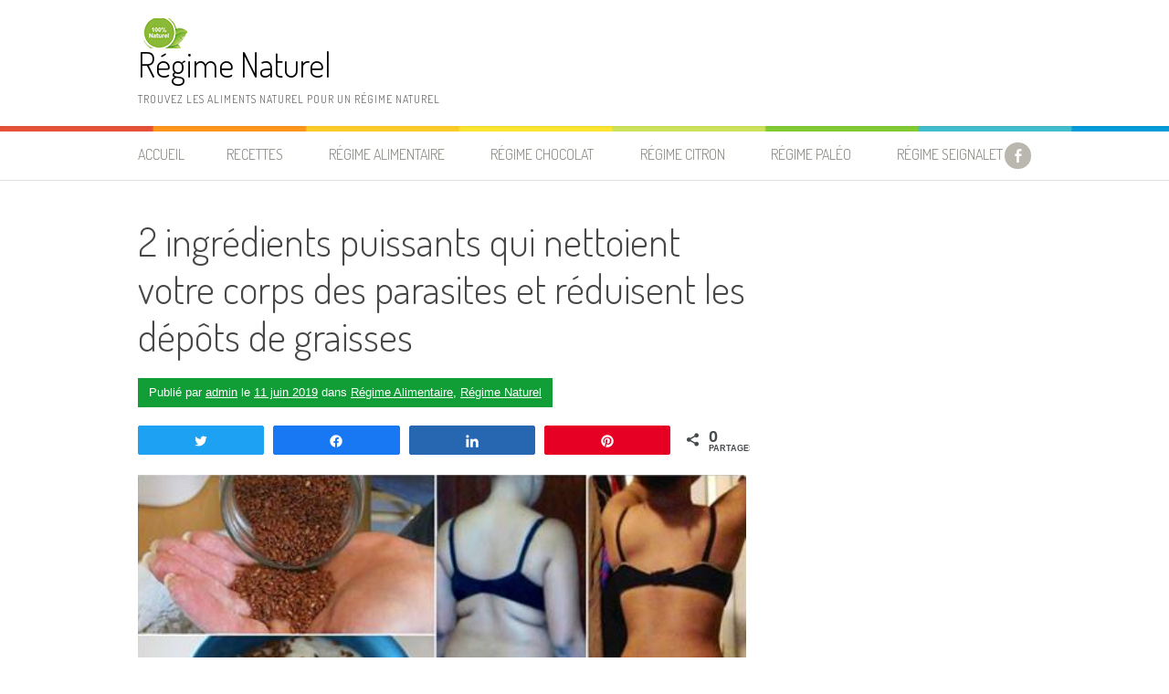

--- FILE ---
content_type: text/html; charset=UTF-8
request_url: https://www.regimenaturel.net/2-ingredients-puissants-qui-nettoient-votre-corps-des-parasites-et-reduisent-les-depots-de-graisses/
body_size: 18589
content:
<!DOCTYPE html>
<html dir="ltr" lang="fr-FR"
	prefix="og: https://ogp.me/ns#" >
<head>
<meta charset="UTF-8">
<meta name="viewport" content="width=device-width, initial-scale=1">
<link rel="profile" href="http://gmpg.org/xfn/11">
<link rel="pingback" href="https://www.regimenaturel.net/xmlrpc.php">
<title>2 ingrédients puissants qui nettoient votre corps des parasites et réduisent les dépôts de graisses - Régime Naturel</title>

		<!-- All in One SEO 4.3.6.1 - aioseo.com -->
		<meta name="description" content="Il vous est probablement souvent arrivé d’avoir des fringales de sucre. Toutefois, dans la mesure où ça ne se produit pas trop souvent, il n’y a pas d’inquiétude à avoir. Il y a en effet des personnes qui ont le goût sucré. Le goût sucré peut être une dépendance et les deux raisons principales sont" />
		<meta name="robots" content="max-image-preview:large" />
		<link rel="canonical" href="https://www.regimenaturel.net/2-ingredients-puissants-qui-nettoient-votre-corps-des-parasites-et-reduisent-les-depots-de-graisses/" />
		<meta name="generator" content="All in One SEO (AIOSEO) 4.3.6.1 " />
		<meta property="og:locale" content="fr_FR" />
		<meta property="og:site_name" content="Régime Naturel - Trouvez Les Aliments Naturel pour un Régime Naturel" />
		<meta property="og:type" content="article" />
		<meta property="og:title" content="2 ingrédients puissants qui nettoient votre corps des parasites et réduisent les dépôts de graisses - Régime Naturel" />
		<meta property="og:description" content="Il vous est probablement souvent arrivé d’avoir des fringales de sucre. Toutefois, dans la mesure où ça ne se produit pas trop souvent, il n’y a pas d’inquiétude à avoir. Il y a en effet des personnes qui ont le goût sucré. Le goût sucré peut être une dépendance et les deux raisons principales sont" />
		<meta property="og:url" content="https://www.regimenaturel.net/2-ingredients-puissants-qui-nettoient-votre-corps-des-parasites-et-reduisent-les-depots-de-graisses/" />
		<meta property="og:image" content="https://www.regimenaturel.net/wp-content/uploads/2019/04/cropped-7867863786378.png" />
		<meta property="og:image:secure_url" content="https://www.regimenaturel.net/wp-content/uploads/2019/04/cropped-7867863786378.png" />
		<meta property="article:published_time" content="2019-06-11T10:15:12+00:00" />
		<meta property="article:modified_time" content="2020-05-04T17:29:24+00:00" />
		<meta property="article:publisher" content="https://www.facebook.com/regimenatureldiet" />
		<meta name="twitter:card" content="summary_large_image" />
		<meta name="twitter:title" content="2 ingrédients puissants qui nettoient votre corps des parasites et réduisent les dépôts de graisses - Régime Naturel" />
		<meta name="twitter:description" content="Il vous est probablement souvent arrivé d’avoir des fringales de sucre. Toutefois, dans la mesure où ça ne se produit pas trop souvent, il n’y a pas d’inquiétude à avoir. Il y a en effet des personnes qui ont le goût sucré. Le goût sucré peut être une dépendance et les deux raisons principales sont" />
		<meta name="twitter:image" content="https://www.regimenaturel.net/wp-content/uploads/2019/04/cropped-7867863786378.png" />
		<script type="application/ld+json" class="aioseo-schema">
			{"@context":"https:\/\/schema.org","@graph":[{"@type":"BlogPosting","@id":"https:\/\/www.regimenaturel.net\/2-ingredients-puissants-qui-nettoient-votre-corps-des-parasites-et-reduisent-les-depots-de-graisses\/#blogposting","name":"2 ingr\u00e9dients puissants qui nettoient votre corps des parasites et r\u00e9duisent les d\u00e9p\u00f4ts de graisses - R\u00e9gime Naturel","headline":"2 ingr\u00e9dients puissants qui nettoient votre corps des parasites et r\u00e9duisent les d\u00e9p\u00f4ts de graisses","author":{"@id":"https:\/\/www.regimenaturel.net\/author\/admin\/#author"},"publisher":{"@id":"https:\/\/www.regimenaturel.net\/#person"},"image":{"@type":"ImageObject","url":"https:\/\/www.regimenaturel.net\/wp-content\/uploads\/2019\/06\/2-ingredients-puissants-qui-nettoient-votre-corps-des-parasites-et-reduisent-les-depots-de-graisses.jpg","@id":"https:\/\/www.regimenaturel.net\/#articleImage","width":666,"height":350},"datePublished":"2019-06-11T10:15:12+00:00","dateModified":"2020-05-04T17:29:24+00:00","inLanguage":"fr-FR","mainEntityOfPage":{"@id":"https:\/\/www.regimenaturel.net\/2-ingredients-puissants-qui-nettoient-votre-corps-des-parasites-et-reduisent-les-depots-de-graisses\/#webpage"},"isPartOf":{"@id":"https:\/\/www.regimenaturel.net\/2-ingredients-puissants-qui-nettoient-votre-corps-des-parasites-et-reduisent-les-depots-de-graisses\/#webpage"},"articleSection":"R\u00e9gime Alimentaire, R\u00e9gime Naturel"},{"@type":"BreadcrumbList","@id":"https:\/\/www.regimenaturel.net\/2-ingredients-puissants-qui-nettoient-votre-corps-des-parasites-et-reduisent-les-depots-de-graisses\/#breadcrumblist","itemListElement":[{"@type":"ListItem","@id":"https:\/\/www.regimenaturel.net\/#listItem","position":1,"item":{"@type":"WebPage","@id":"https:\/\/www.regimenaturel.net\/","name":"Accueil","description":"Trouvez Les Aliments Naturel pour un R\u00e9gime Naturel","url":"https:\/\/www.regimenaturel.net\/"},"nextItem":"https:\/\/www.regimenaturel.net\/2-ingredients-puissants-qui-nettoient-votre-corps-des-parasites-et-reduisent-les-depots-de-graisses\/#listItem"},{"@type":"ListItem","@id":"https:\/\/www.regimenaturel.net\/2-ingredients-puissants-qui-nettoient-votre-corps-des-parasites-et-reduisent-les-depots-de-graisses\/#listItem","position":2,"item":{"@type":"WebPage","@id":"https:\/\/www.regimenaturel.net\/2-ingredients-puissants-qui-nettoient-votre-corps-des-parasites-et-reduisent-les-depots-de-graisses\/","name":"2 ingr\u00e9dients puissants qui nettoient votre corps des parasites et r\u00e9duisent les d\u00e9p\u00f4ts de graisses","description":"Il vous est probablement souvent arriv\u00e9 d\u2019avoir des fringales de sucre. Toutefois, dans la mesure o\u00f9 \u00e7a ne se produit pas trop souvent, il n\u2019y a pas d\u2019inqui\u00e9tude \u00e0 avoir. Il y a en effet des personnes qui ont le go\u00fbt sucr\u00e9. Le go\u00fbt sucr\u00e9 peut \u00eatre une d\u00e9pendance et les deux raisons principales sont","url":"https:\/\/www.regimenaturel.net\/2-ingredients-puissants-qui-nettoient-votre-corps-des-parasites-et-reduisent-les-depots-de-graisses\/"},"previousItem":"https:\/\/www.regimenaturel.net\/#listItem"}]},{"@type":"Person","@id":"https:\/\/www.regimenaturel.net\/author\/admin\/#author","url":"https:\/\/www.regimenaturel.net\/author\/admin\/","name":"admin","image":{"@type":"ImageObject","@id":"https:\/\/www.regimenaturel.net\/2-ingredients-puissants-qui-nettoient-votre-corps-des-parasites-et-reduisent-les-depots-de-graisses\/#authorImage","url":"https:\/\/secure.gravatar.com\/avatar\/5ccfbbc43b83682e7dd76507cf3b430a?s=96&d=mm&r=g","width":96,"height":96,"caption":"admin"}},{"@type":"WebPage","@id":"https:\/\/www.regimenaturel.net\/2-ingredients-puissants-qui-nettoient-votre-corps-des-parasites-et-reduisent-les-depots-de-graisses\/#webpage","url":"https:\/\/www.regimenaturel.net\/2-ingredients-puissants-qui-nettoient-votre-corps-des-parasites-et-reduisent-les-depots-de-graisses\/","name":"2 ingr\u00e9dients puissants qui nettoient votre corps des parasites et r\u00e9duisent les d\u00e9p\u00f4ts de graisses - R\u00e9gime Naturel","description":"Il vous est probablement souvent arriv\u00e9 d\u2019avoir des fringales de sucre. Toutefois, dans la mesure o\u00f9 \u00e7a ne se produit pas trop souvent, il n\u2019y a pas d\u2019inqui\u00e9tude \u00e0 avoir. Il y a en effet des personnes qui ont le go\u00fbt sucr\u00e9. Le go\u00fbt sucr\u00e9 peut \u00eatre une d\u00e9pendance et les deux raisons principales sont","inLanguage":"fr-FR","isPartOf":{"@id":"https:\/\/www.regimenaturel.net\/#website"},"breadcrumb":{"@id":"https:\/\/www.regimenaturel.net\/2-ingredients-puissants-qui-nettoient-votre-corps-des-parasites-et-reduisent-les-depots-de-graisses\/#breadcrumblist"},"author":{"@id":"https:\/\/www.regimenaturel.net\/author\/admin\/#author"},"creator":{"@id":"https:\/\/www.regimenaturel.net\/author\/admin\/#author"},"datePublished":"2019-06-11T10:15:12+00:00","dateModified":"2020-05-04T17:29:24+00:00"},{"@type":"WebSite","@id":"https:\/\/www.regimenaturel.net\/#website","url":"https:\/\/www.regimenaturel.net\/","name":"R\u00e9gime Naturel","description":"Trouvez Les Aliments Naturel pour un R\u00e9gime Naturel","inLanguage":"fr-FR","publisher":{"@id":"https:\/\/www.regimenaturel.net\/#person"}}]}
		</script>
		<!-- All in One SEO -->


<!-- Social Warfare v4.2.1 https://warfareplugins.com - BEGINNING OF OUTPUT -->
<style>
	@font-face {
		font-family: "sw-icon-font";
		src:url("https://www.regimenaturel.net/wp-content/plugins/social-warfare/assets/fonts/sw-icon-font.eot?ver=4.2.1");
		src:url("https://www.regimenaturel.net/wp-content/plugins/social-warfare/assets/fonts/sw-icon-font.eot?ver=4.2.1#iefix") format("embedded-opentype"),
		url("https://www.regimenaturel.net/wp-content/plugins/social-warfare/assets/fonts/sw-icon-font.woff?ver=4.2.1") format("woff"),
		url("https://www.regimenaturel.net/wp-content/plugins/social-warfare/assets/fonts/sw-icon-font.ttf?ver=4.2.1") format("truetype"),
		url("https://www.regimenaturel.net/wp-content/plugins/social-warfare/assets/fonts/sw-icon-font.svg?ver=4.2.1#1445203416") format("svg");
		font-weight: normal;
		font-style: normal;
		font-display:block;
	}
</style>
<!-- Social Warfare v4.2.1 https://warfareplugins.com - END OF OUTPUT -->

<link rel='dns-prefetch' href='//fonts.googleapis.com' />
<link rel='dns-prefetch' href='//s.w.org' />
<link rel="alternate" type="application/rss+xml" title="Régime Naturel &raquo; Flux" href="https://www.regimenaturel.net/feed/" />
<link rel="alternate" type="application/rss+xml" title="Régime Naturel &raquo; Flux des commentaires" href="https://www.regimenaturel.net/comments/feed/" />
<link rel="alternate" type="application/rss+xml" title="Régime Naturel &raquo; 2 ingrédients puissants qui nettoient votre corps des parasites et réduisent les dépôts de graisses Flux des commentaires" href="https://www.regimenaturel.net/2-ingredients-puissants-qui-nettoient-votre-corps-des-parasites-et-reduisent-les-depots-de-graisses/feed/" />
		<!-- This site uses the Google Analytics by ExactMetrics plugin v6.6.0 - Using Analytics tracking - https://www.exactmetrics.com/ -->
							<script src="//www.googletagmanager.com/gtag/js?id=UA-18449486-1"  type="text/javascript" data-cfasync="false"></script>
			<script type="text/javascript" data-cfasync="false">
				var em_version = '6.6.0';
				var em_track_user = true;
				var em_no_track_reason = '';
				
								var disableStr = 'ga-disable-UA-18449486-1';

				/* Function to detect opted out users */
				function __gtagTrackerIsOptedOut() {
					return document.cookie.indexOf( disableStr + '=true' ) > - 1;
				}

				/* Disable tracking if the opt-out cookie exists. */
				if ( __gtagTrackerIsOptedOut() ) {
					window[disableStr] = true;
				}

				/* Opt-out function */
				function __gtagTrackerOptout() {
					document.cookie = disableStr + '=true; expires=Thu, 31 Dec 2099 23:59:59 UTC; path=/';
					window[disableStr] = true;
				}

				if ( 'undefined' === typeof gaOptout ) {
					function gaOptout() {
						__gtagTrackerOptout();
					}
				}
								window.dataLayer = window.dataLayer || [];
				if ( em_track_user ) {
					function __gtagTracker() {
						dataLayer.push( arguments );
					}
					__gtagTracker( 'js', new Date() );
					__gtagTracker( 'set', {
						'developer_id.dNDMyYj' : true,
						                    });
					__gtagTracker( 'config', 'UA-18449486-1', {
						forceSSL:true,					} );
										window.gtag = __gtagTracker;										(
						function () {
							/* https://developers.google.com/analytics/devguides/collection/analyticsjs/ */
							/* ga and __gaTracker compatibility shim. */
							var noopfn = function () {
								return null;
							};
							var noopnullfn = function () {
								return null;
							};
							var Tracker = function () {
								return null;
							};
							var p = Tracker.prototype;
							p.get = noopfn;
							p.set = noopfn;
							p.send = noopfn;
							var __gaTracker = function () {
								var len = arguments.length;
								if ( len === 0 ) {
									return;
								}
								var f = arguments[len - 1];
								if ( typeof f !== 'object' || f === null || typeof f.hitCallback !== 'function' ) {
									if ( 'send' === arguments[0] ) {
										if ( 'event' === arguments[1] ) {
											__gtagTracker( 'event', arguments[3], {
												'event_category': arguments[2],
												'event_label': arguments[4],
												'value': 1
											} );
											return;
										}
										if ( 'undefined' !== typeof ( arguments[1].hitType ) ) {
											var hitDetails = {};
											var gagtag_map = {
												'eventCategory': 'event_category',
												'eventAction': 'event_action',
												'eventLabel': 'event_label',
												'eventValue': 'event_value',
												'nonInteraction': 'non_interaction',
												'timingCategory': 'event_category',
												'timingVar': 'name',
												'timingValue': 'value',
												'timingLabel': 'event_label',
											};
											var gaKey;
											for ( gaKey in gagtag_map ) {
												if ( 'undefined' !== typeof arguments[1][gaKey] ) {
													hitDetails[gagtag_map[gaKey]] = arguments[1][gaKey];
												}
											}
											var action = 'timing' === arguments[1].hitType ? 'timing_complete' : arguments[1].eventAction;
											__gtagTracker( 'event', action, hitDetails );
										}
									}
									return;
								}
								try {
									f.hitCallback();
								} catch ( ex ) {
								}
							};
							__gaTracker.create = function () {
								return new Tracker();
							};
							__gaTracker.getByName = noopnullfn;
							__gaTracker.getAll = function () {
								return [];
							};
							__gaTracker.remove = noopfn;
							__gaTracker.loaded = true;
							window['__gaTracker'] = __gaTracker;
						}
					)();
									} else {
										console.log( "" );
					( function () {
						function __gtagTracker() {
							return null;
						}
						window['__gtagTracker'] = __gtagTracker;
						window['gtag'] = __gtagTracker;
					} )();
									}
			</script>
				<!-- / Google Analytics by ExactMetrics -->
				<!-- This site uses the Google Analytics by MonsterInsights plugin v8.14.1 - Using Analytics tracking - https://www.monsterinsights.com/ -->
		<!-- Remarque : MonsterInsights n’est actuellement pas configuré sur ce site. Le propriétaire doit authentifier son compte Google Analytics dans les réglages de MonsterInsights.  -->
					<!-- No UA code set -->
				<!-- / Google Analytics by MonsterInsights -->
				<script type="text/javascript">
			window._wpemojiSettings = {"baseUrl":"https:\/\/s.w.org\/images\/core\/emoji\/11.2.0\/72x72\/","ext":".png","svgUrl":"https:\/\/s.w.org\/images\/core\/emoji\/11.2.0\/svg\/","svgExt":".svg","source":{"concatemoji":"https:\/\/www.regimenaturel.net\/wp-includes\/js\/wp-emoji-release.min.js?ver=5.1.21"}};
			!function(e,a,t){var n,r,o,i=a.createElement("canvas"),p=i.getContext&&i.getContext("2d");function s(e,t){var a=String.fromCharCode;p.clearRect(0,0,i.width,i.height),p.fillText(a.apply(this,e),0,0);e=i.toDataURL();return p.clearRect(0,0,i.width,i.height),p.fillText(a.apply(this,t),0,0),e===i.toDataURL()}function c(e){var t=a.createElement("script");t.src=e,t.defer=t.type="text/javascript",a.getElementsByTagName("head")[0].appendChild(t)}for(o=Array("flag","emoji"),t.supports={everything:!0,everythingExceptFlag:!0},r=0;r<o.length;r++)t.supports[o[r]]=function(e){if(!p||!p.fillText)return!1;switch(p.textBaseline="top",p.font="600 32px Arial",e){case"flag":return s([55356,56826,55356,56819],[55356,56826,8203,55356,56819])?!1:!s([55356,57332,56128,56423,56128,56418,56128,56421,56128,56430,56128,56423,56128,56447],[55356,57332,8203,56128,56423,8203,56128,56418,8203,56128,56421,8203,56128,56430,8203,56128,56423,8203,56128,56447]);case"emoji":return!s([55358,56760,9792,65039],[55358,56760,8203,9792,65039])}return!1}(o[r]),t.supports.everything=t.supports.everything&&t.supports[o[r]],"flag"!==o[r]&&(t.supports.everythingExceptFlag=t.supports.everythingExceptFlag&&t.supports[o[r]]);t.supports.everythingExceptFlag=t.supports.everythingExceptFlag&&!t.supports.flag,t.DOMReady=!1,t.readyCallback=function(){t.DOMReady=!0},t.supports.everything||(n=function(){t.readyCallback()},a.addEventListener?(a.addEventListener("DOMContentLoaded",n,!1),e.addEventListener("load",n,!1)):(e.attachEvent("onload",n),a.attachEvent("onreadystatechange",function(){"complete"===a.readyState&&t.readyCallback()})),(n=t.source||{}).concatemoji?c(n.concatemoji):n.wpemoji&&n.twemoji&&(c(n.twemoji),c(n.wpemoji)))}(window,document,window._wpemojiSettings);
		</script>
		<style type="text/css">
img.wp-smiley,
img.emoji {
	display: inline !important;
	border: none !important;
	box-shadow: none !important;
	height: 1em !important;
	width: 1em !important;
	margin: 0 .07em !important;
	vertical-align: -0.1em !important;
	background: none !important;
	padding: 0 !important;
}
</style>
	<link rel='stylesheet' id='social-warfare-block-css-css'  href='https://www.regimenaturel.net/wp-content/plugins/social-warfare/assets/js/post-editor/dist/blocks.style.build.css?ver=5.1.21' type='text/css' media='all' />
<link rel='stylesheet' id='wp-block-library-css'  href='https://www.regimenaturel.net/wp-includes/css/dist/block-library/style.min.css?ver=5.1.21' type='text/css' media='all' />
<link rel='stylesheet' id='wpda_like_box_gutenberg_css-css'  href='https://www.regimenaturel.net/wp-content/plugins/like-box/includes/gutenberg/style.css?ver=5.1.21' type='text/css' media='all' />
<link rel='stylesheet' id='adsns_css-css'  href='https://www.regimenaturel.net/wp-content/plugins/adsense-plugin/css/adsns.css?ver=1.50' type='text/css' media='all' />
<link rel='stylesheet' id='juiz_sps_styles-css'  href='https://www.regimenaturel.net/wp-content/plugins/juiz-social-post-sharer/skins/1/style.min.css?ver=2.0.0' type='text/css' media='all' />
<link rel='stylesheet' id='exactmetrics-popular-posts-style-css'  href='https://www.regimenaturel.net/wp-content/plugins/google-analytics-dashboard-for-wp/assets/css/frontend.min.css?ver=6.6.0' type='text/css' media='all' />
<link rel='stylesheet' id='social_warfare-css'  href='https://www.regimenaturel.net/wp-content/plugins/social-warfare/assets/css/style.min.css?ver=4.2.1' type='text/css' media='all' />
<link rel='stylesheet' id='patus-dosis-css'  href='//fonts.googleapis.com/css?family=Dosis%3A300' type='text/css' media='all' />
<link rel='stylesheet' id='patus-style-css'  href='https://www.regimenaturel.net/wp-content/themes/patus/style.css?ver=5.1.21' type='text/css' media='all' />
<style id='patus-style-inline-css' type='text/css'>

                a {color: #41b7d8;
                    }
                input[type="reset"],
                input[type="submit"],
                input[type="submit"] {
                    background: #41b7d8;
                }
                #site-navigation.main-navigation .menu-toggle span,
                #site-navigation .menu ul li a:hover,
                #site-navigation .menu ul li a:focus,
                #site-navigation .menu ul ul li a:hover,
                #site-navigation .menu ul ul li a:focus,
                #site-navigation .nav-menu ul li a:hover,
                #site-navigation .nav-menu ul li a:focus,
                #site-navigation .nav-menu ul ul li a:hover,
                #site-navigation .nav-menu ul ul li a:focus,
                #site-navigation .menu li a:hover,
                #site-navigation .nav-menu li a:hover,
                #site-navigation .menu li.current-menu-item a,
                #site-navigation .menu li.current_page_item a,
                #site-navigation .nav-menu li.current-menu-item a,
                #site-navigation .nav-menu li.current_page_item a,
                .more-link,.more-link:hover,
                .loop-pagination a:hover,
                .loop-pagination span:hover,
                .loop-pagination a.current,
                .loop-pagination span.current,
                .entry-footer .post-categories li a:hover,
                .entry-footer .post-tags li a:hover,
                .post-navigation a:hover,
                .post-categories li a:hover,
                .post-tags li a:hover,
                #comments .comment .comment-wrapper .comment-meta .comment-time:hover,
                #comments .comment .comment-wrapper .comment-meta .comment-reply-link:hover,
                #comments .comment .comment-wrapper .comment-meta .comment-edit-link:hover,
                .widget a:hover,
                .widget #calendar_wrap a {
                    color: #119e36;
                }
                input[type="reset"]:hover,
                input[type="submit"]:hover,
                input[type="submit"]:hover,
                .entry-meta {
                	background: #119e36;
                }
</style>
<script type='text/javascript'>
/* <![CDATA[ */
var exactmetrics_frontend = {"js_events_tracking":"true","download_extensions":"zip,mp3,mpeg,pdf,docx,pptx,xlsx,rar","inbound_paths":"[{\"path\":\"\\\/go\\\/\",\"label\":\"affiliate\"},{\"path\":\"\\\/recommend\\\/\",\"label\":\"affiliate\"}]","home_url":"https:\/\/www.regimenaturel.net","hash_tracking":"false","ua":"UA-18449486-1"};
/* ]]> */
</script>
<script type='text/javascript' src='https://www.regimenaturel.net/wp-content/plugins/google-analytics-dashboard-for-wp/assets/js/frontend-gtag.min.js?ver=6.6.0'></script>
<script type='text/javascript' src='https://www.regimenaturel.net/wp-includes/js/jquery/jquery.js?ver=1.12.4'></script>
<script type='text/javascript' src='https://www.regimenaturel.net/wp-includes/js/jquery/jquery-migrate.min.js?ver=1.4.1'></script>
<link rel='https://api.w.org/' href='https://www.regimenaturel.net/wp-json/' />
<link rel="EditURI" type="application/rsd+xml" title="RSD" href="https://www.regimenaturel.net/xmlrpc.php?rsd" />
<link rel="wlwmanifest" type="application/wlwmanifest+xml" href="https://www.regimenaturel.net/wp-includes/wlwmanifest.xml" /> 
<link rel='prev' title='Pour accélérer votre métabolisme, éliminer les toxines de votre corps et perdre du poids? Essayez cette recette simple et efficace et obtenez des résultats étonnants en 72 heures' href='https://www.regimenaturel.net/pour-accelerer-votre-metabolisme-eliminer-les-toxines-de-votre-corps-et-perdre-du-poids-essayez-cette-recette-simple-et-efficace-et-obtenez-des-resultats-etonnants-en-72-heures/' />
<link rel='next' title='Perdre 5 kilos en une semaine en mangeant des œufs' href='https://www.regimenaturel.net/perdre-5-kilos-en-une-semaine-en-mangeant-des-oeufs/' />
<meta name="generator" content="WordPress 5.1.21" />
<link rel='shortlink' href='https://www.regimenaturel.net/?p=1911' />
<link rel="alternate" type="application/json+oembed" href="https://www.regimenaturel.net/wp-json/oembed/1.0/embed?url=https%3A%2F%2Fwww.regimenaturel.net%2F2-ingredients-puissants-qui-nettoient-votre-corps-des-parasites-et-reduisent-les-depots-de-graisses%2F" />
<link rel="alternate" type="text/xml+oembed" href="https://www.regimenaturel.net/wp-json/oembed/1.0/embed?url=https%3A%2F%2Fwww.regimenaturel.net%2F2-ingredients-puissants-qui-nettoient-votre-corps-des-parasites-et-reduisent-les-depots-de-graisses%2F&#038;format=xml" />
            <!-- auto ad code generated with Easy Google AdSense plugin v1.0.7 -->
            <script async src="https://pagead2.googlesyndication.com/pagead/js/adsbygoogle.js?client=ca-pub-4484747669697163" crossorigin="anonymous"></script>      
            <!-- / Easy Google AdSense plugin --><meta name="google-site-verification" content="zdvXlgb75e5UIMXwcwL3IybGp40ZgZQHG-03wm0C7U8" /><link rel="icon" href="https://www.regimenaturel.net/wp-content/uploads/2019/04/cropped-8798678678678-32x32.jpg" sizes="32x32" />
<link rel="icon" href="https://www.regimenaturel.net/wp-content/uploads/2019/04/cropped-8798678678678-192x192.jpg" sizes="192x192" />
<link rel="apple-touch-icon-precomposed" href="https://www.regimenaturel.net/wp-content/uploads/2019/04/cropped-8798678678678-180x180.jpg" />
<meta name="msapplication-TileImage" content="https://www.regimenaturel.net/wp-content/uploads/2019/04/cropped-8798678678678-270x270.jpg" />
<meta data-pso-pv="1.2.1" data-pso-pt="singlePost" data-pso-th="bd3b616cf4f121bdca43adfa925b1637"><script pagespeed_no_defer="" data-pso-version="20170502_060509">window.dynamicgoogletags={config:[]};dynamicgoogletags.config=["ca-pub-4484747669697163",null,[],null,null,null,null,null,null,null,null,null,0.001,"http://regimenaturel.net"];(function(){var h=this,l=function(a){var b=typeof a;if("object"==b)if(a){if(a instanceof Array)return"array";if(a instanceof Object)return b;var c=Object.prototype.toString.call(a);if("[object Window]"==c)return"object";if("[object Array]"==c||"number"==typeof a.length&&"undefined"!=typeof a.splice&&"undefined"!=typeof a.propertyIsEnumerable&&!a.propertyIsEnumerable("splice"))return"array";if("[object Function]"==c||"undefined"!=typeof a.call&&"undefined"!=typeof a.propertyIsEnumerable&&!a.propertyIsEnumerable("call"))return"function"}else return"null";
else if("function"==b&&"undefined"==typeof a.call)return"object";return b};var m=document,aa=window;var p=String.prototype.trim?function(a){return a.trim()}:function(a){return a.replace(/^[\s\xa0]+|[\s\xa0]+$/g,"")},q=function(a,b){return a<b?-1:a>b?1:0};var ba=Array.prototype.forEach?function(a,b,c){Array.prototype.forEach.call(a,b,c)}:function(a,b,c){for(var d=a.length,f="string"==typeof a?a.split(""):a,e=0;e<d;e++)e in f&&b.call(c,f[e],e,a)};var r;a:{var t=h.navigator;if(t){var u=t.userAgent;if(u){r=u;break a}}r=""};var v=function(a){v[" "](a);return a};v[" "]=function(){};var da=function(a,b){var c=ca;Object.prototype.hasOwnProperty.call(c,a)||(c[a]=b(a))};var ea=-1!=r.indexOf("Opera"),w=-1!=r.indexOf("Trident")||-1!=r.indexOf("MSIE"),fa=-1!=r.indexOf("Edge"),x=-1!=r.indexOf("Gecko")&&!(-1!=r.toLowerCase().indexOf("webkit")&&-1==r.indexOf("Edge"))&&!(-1!=r.indexOf("Trident")||-1!=r.indexOf("MSIE"))&&-1==r.indexOf("Edge"),ga=-1!=r.toLowerCase().indexOf("webkit")&&-1==r.indexOf("Edge"),y=function(){var a=h.document;return a?a.documentMode:void 0},z;
a:{var A="",B=function(){var a=r;if(x)return/rv\:([^\);]+)(\)|;)/.exec(a);if(fa)return/Edge\/([\d\.]+)/.exec(a);if(w)return/\b(?:MSIE|rv)[: ]([^\);]+)(\)|;)/.exec(a);if(ga)return/WebKit\/(\S+)/.exec(a);if(ea)return/(?:Version)[ \/]?(\S+)/.exec(a)}();B&&(A=B?B[1]:"");if(w){var C=y();if(null!=C&&C>parseFloat(A)){z=String(C);break a}}z=A}
var D=z,ca={},E=function(a){da(a,function(){for(var b=0,c=p(String(D)).split("."),d=p(String(a)).split("."),f=Math.max(c.length,d.length),e=0;0==b&&e<f;e++){var g=c[e]||"",k=d[e]||"";do{g=/(\d*)(\D*)(.*)/.exec(g)||["","","",""];k=/(\d*)(\D*)(.*)/.exec(k)||["","","",""];if(0==g[0].length&&0==k[0].length)break;b=q(0==g[1].length?0:parseInt(g[1],10),0==k[1].length?0:parseInt(k[1],10))||q(0==g[2].length,0==k[2].length)||q(g[2],k[2]);g=g[3];k=k[3]}while(0==b)}return 0<=b})},F;var G=h.document;
F=G&&w?y()||("CSS1Compat"==G.compatMode?parseInt(D,10):5):void 0;var I;if(!(I=!x&&!w)){var J;if(J=w)J=9<=Number(F);I=J}I||x&&E("1.9.1");w&&E("9");var L=function(){var a=K;try{var b;if(b=!!a&&null!=a.location.href)a:{try{v(a.foo);b=!0;break a}catch(c){}b=!1}return b}catch(c){return!1}},M=function(a,b){for(var c in a)Object.prototype.hasOwnProperty.call(a,c)&&b.call(void 0,a[c],c,a)};var ha=function(){var a=!1;try{var b=Object.defineProperty({},"passive",{get:function(){a=!0}});h.addEventListener("test",null,b)}catch(c){}return a}();var ia=function(a){h.google_image_requests||(h.google_image_requests=[]);var b=h.document.createElement("img");b.src=a;h.google_image_requests.push(b)};var N=!!window.google_async_iframe_id,K=N&&window.parent||window;var O=function(a,b,c,d,f){this.u=c||4E3;this.b=a||"&";this.B=b||",$";this.g=void 0!==d?d:"trn";this.K=f||null;this.A=!1;this.i={};this.G=0;this.c=[]},ja=function(a,b,c,d,f){var e=[];M(a,function(a,k){(a=P(a,b,c,d,f))&&e.push(k+"="+a)});return e.join(b)},P=function(a,b,c,d,f){if(null==a)return"";b=b||"&";c=c||",$";"string"==typeof c&&(c=c.split(""));if(a instanceof Array){if(d=d||0,d<c.length){for(var e=[],g=0;g<a.length;g++)e.push(P(a[g],b,c,d+1,f));return e.join(c[d])}}else if("object"==typeof a)return f=
f||0,2>f?encodeURIComponent(ja(a,b,c,d,f+1)):"...";return encodeURIComponent(String(a))},la=function(a,b,c,d){b=b+"//"+c+d;var f=ka(a)-d.length-0;if(0>f)return"";a.c.sort(function(a,b){return a-b});d=null;c="";for(var e=0;e<a.c.length;e++)for(var g=a.c[e],k=a.i[g],H=0;H<k.length;H++){if(!f){d=null==d?g:d;break}var n=ja(k[H],a.b,a.B);if(n){n=c+n;if(f>=n.length){f-=n.length;b+=n;c=a.b;break}else a.A&&(c=f,n[c-1]==a.b&&--c,b+=n.substr(0,c),c=a.b,f=0);d=null==d?g:d}}e="";a.g&&null!=d&&(e=c+a.g+"="+(a.K||
d));return b+e+""},ka=function(a){if(!a.g)return a.u;var b=1,c;for(c in a.i)b=c.length>b?c.length:b;return a.u-a.g.length-b-a.b.length-1};var na=function(a,b){var c=ma;if(c.J<(b||c.D))try{if(a instanceof O)var d=a;else d=new O,M(a,function(a,b){var c=d,e=c.G++,f={};f[b]=a;a=[f];c.c.push(e);c.i[e]=a});var f=la(d,c.I,c.F,c.H+"pso_unknown&");f&&ia(f)}catch(e){}};var Q=function(a,b){this.events=[];this.l=b||h;var c=null;b&&(b.google_js_reporting_queue=b.google_js_reporting_queue||[],this.events=b.google_js_reporting_queue,c=b.google_measure_js_timing);this.s=null!=c?c:Math.random()<a;a:{try{var d=(this.l||h).top.location.hash;if(d){var f=d.match(/\bdeid=([\d,]+)/);var e=f&&f[1]||"";break a}}catch(g){}e=""}a=e;b=this.l.performance;this.v=!!(b&&b.mark&&b.clearMarks&&a.indexOf&&0<a.indexOf("1337"))};
Q.prototype.disable=function(){this.v&&ba(this.events,this.C,this);this.events.length=0;this.s=!1};Q.prototype.C=function(a){if(a&&this.v){var b=this.l.performance;b.clearMarks("goog_"+a.uniqueId+"_start");b.clearMarks("goog_"+a.uniqueId+"_end")}};var ma,R;if(N&&!L()){var S="."+m.domain;try{for(;2<S.split(".").length&&!L();)m.domain=S=S.substr(S.indexOf(".")+1),K=window.parent}catch(a){}L()||(K=window)}R=K;var T=new Q(1,R);ma=new function(){this.I="http:"===aa.location.protocol?"http:":"https:";this.F="pagead2.googlesyndication.com";this.H="/pagead/gen_204?id=";this.D=.01;this.J=Math.random()};
if("complete"==R.document.readyState)R.google_measure_js_timing||T.disable();else if(T.s){var oa=function(){R.google_measure_js_timing||T.disable()};R.addEventListener?R.addEventListener("load",oa,ha?void 0:!1):R.attachEvent&&R.attachEvent("onload",oa)};var pa=function(){this.document=document},U=function(a,b,c){a=a.document.getElementsByTagName(b);for(b=0;b<a.length;++b)if(a[b].hasAttribute(c))return a[b].getAttribute(c);return null};var qa=function(){var a=window;return a.dynamicgoogletags=a.dynamicgoogletags||{}};var V=function(){},ra="function"==typeof Uint8Array,W=[],sa=function(a,b){if(b<a.m){b+=a.j;var c=a.a[b];return c===W?a.a[b]=[]:c}c=a.f[b];return c===W?a.f[b]=[]:c},X=function(a){if(a.o)for(var b in a.o){var c=a.o[b];if("array"==l(c))for(var d=0;d<c.length;d++)c[d]&&X(c[d]);else c&&X(c)}};V.prototype.toString=function(){X(this);return this.a.toString()};var Y=function(a){var b=a;a=ta;this.o=null;b||(b=[]);this.j=-1;this.a=b;a:{if(this.a.length){var b=this.a.length-1,c=this.a[b];if(c&&"object"==typeof c&&"array"!=l(c)&&!(ra&&c instanceof Uint8Array)){this.m=b-this.j;this.f=c;break a}}this.m=Number.MAX_VALUE}if(a)for(b=0;b<a.length;b++)c=a[b],c<this.m?(c+=this.j,this.a[c]=this.a[c]||W):this.f[c]=this.f[c]||W};
(function(){function a(){}a.prototype=V.prototype;Y.M=V.prototype;Y.prototype=new a;Y.L=function(a,c,d){for(var b=Array(arguments.length-2),e=2;e<arguments.length;e++)b[e-2]=arguments[e];return V.prototype[c].apply(a,b)}})();var ta=[3];var ua=function(){var a=qa().config;if(a){var b=new pa,a=new Y(a);var c=sa(a,13);if(c=null==c?c:+c){var d={};d.wpc=sa(a,1);d.sv=U(b,"script","data-pso-version");d.tn=U(b,"meta","data-pso-pt");d.th=U(b,"meta","data-pso-th");d.w=0<window.innerWidth?window.innerWidth:null;d.h=0<window.innerHeight?window.innerHeight:null;na(d,c)}}qa().loaded=!0};var Z=window;Z.addEventListener?Z.addEventListener("load",ua,!1):Z.attachEvent&&Z.attachEvent("onload",ua);})();
</script></head>

<body class="post-template-default single single-post postid-1911 single-format-standard wp-custom-logo has-sidebar">
<div id="page" class="hfeed site">
	<a class="skip-link screen-reader-text" href="#content">Aller au contenu</a>

	<header id="masthead" class="site-header" role="banner">
		<div class="container">
			<div class="site-branding">
				<a href="https://www.regimenaturel.net/" class="custom-logo-link" rel="home" itemprop="url"><img width="55" height="33" src="https://www.regimenaturel.net/wp-content/uploads/2019/04/cropped-7867863786378.png" class="custom-logo" alt="Régime Naturel" itemprop="logo" /></a>                				<p class="site-title"><a href="https://www.regimenaturel.net/" rel="home">Régime Naturel</a></p>
                                <h2 class="site-description">Trouvez Les Aliments Naturel pour un Régime Naturel</h2>
			</div>
		</div>

		<nav id="site-navigation" class="main-navigation" role="navigation">
			<div class="container">
				<button class="menu-toggle"><span class="genericon genericon-menu"></span></button>
				<div class="menu"><ul>
<li ><a href="https://www.regimenaturel.net/">Accueil</a></li><li class="page_item page-item-2"><a href="https://www.regimenaturel.net/recettes/">Recettes</a></li>
<li class="page_item page-item-10"><a href="https://www.regimenaturel.net/regime-alimentaire/">RÉGIME ALIMENTAIRE</a></li>
<li class="page_item page-item-12"><a href="https://www.regimenaturel.net/regime-chocolat/">RÉGIME CHOCOLAT</a></li>
<li class="page_item page-item-14"><a href="https://www.regimenaturel.net/regime-citron/">Régime Citron</a></li>
<li class="page_item page-item-16"><a href="https://www.regimenaturel.net/regime-paleo/">RÉGIME PALÉO</a></li>
<li class="page_item page-item-20"><a href="https://www.regimenaturel.net/regime-seignalet/">Régime Seignalet</a></li>
</ul></div>
				<ul class="nav-social">
																				<li><a href="https://www.facebook.com/regimenatureldiet"><span class="genericon genericon-facebook-alt"></span></a></li>									</ul>
			</div>
		</nav><!-- #site-navigation -->
	</header><!-- #masthead -->

	<div id="content" class="site-content">

	<div id="primary" class="content-area">
		<main id="main" class="site-main" role="main">

		
			
<article id="post-1911" class="post-1911 post type-post status-publish format-standard hentry category-regime-alimentaire category-regime-naturel">
	<header class="entry-header">
		<h1 class="entry-title">2 ingrédients puissants qui nettoient votre corps des parasites et réduisent les dépôts de graisses</h1>
		<div class="entry-meta">
			<span class="byline"> Publié par <span class="author vcard"><a class="url fn n" href="https://www.regimenaturel.net/author/admin/">admin</a></span></span><span class="posted-on"> le <a href="https://www.regimenaturel.net/2-ingredients-puissants-qui-nettoient-votre-corps-des-parasites-et-reduisent-les-depots-de-graisses/" rel="bookmark"><time class="entry-date published updated" datetime="2019-06-11T11:15:12+01:00">11 juin 2019</time></a></span><span class="cat-links"> dans <a href="https://www.regimenaturel.net/category/regime-alimentaire/" rel="category tag">Régime Alimentaire</a>, <a href="https://www.regimenaturel.net/category/regime-naturel/" rel="category tag">Régime Naturel</a></span>		</div><!-- .entry-meta -->
	</header><!-- .entry-header -->

	<div class="entry-content">
		<div class="swp_social_panel swp_horizontal_panel swp_flat_fresh  swp_default_full_color swp_individual_full_color swp_other_full_color scale-100  scale-" data-min-width="1100" data-float-color="#ffffff" data-float="none" data-float-mobile="none" data-transition="slide" data-post-id="1911" ><div class="nc_tweetContainer swp_share_button swp_twitter" data-network="twitter"><a class="nc_tweet swp_share_link" rel="nofollow noreferrer noopener" target="_blank" href="https://twitter.com/intent/tweet?text=2+ingr%C3%A9dients+puissants+qui+nettoient+votre+corps+des+parasites+et+r%C3%A9duisent+les+d%C3%A9p%C3%B4ts+de+graisses&url=https%3A%2F%2Fwww.regimenaturel.net%2F2-ingredients-puissants-qui-nettoient-votre-corps-des-parasites-et-reduisent-les-depots-de-graisses%2F" data-link="https://twitter.com/intent/tweet?text=2+ingr%C3%A9dients+puissants+qui+nettoient+votre+corps+des+parasites+et+r%C3%A9duisent+les+d%C3%A9p%C3%B4ts+de+graisses&url=https%3A%2F%2Fwww.regimenaturel.net%2F2-ingredients-puissants-qui-nettoient-votre-corps-des-parasites-et-reduisent-les-depots-de-graisses%2F"><span class="swp_count swp_hide"><span class="iconFiller"><span class="spaceManWilly"><i class="sw swp_twitter_icon"></i><span class="swp_share">Tweetez</span></span></span></span></a></div><div class="nc_tweetContainer swp_share_button swp_facebook" data-network="facebook"><a class="nc_tweet swp_share_link" rel="nofollow noreferrer noopener" target="_blank" href="https://www.facebook.com/share.php?u=https%3A%2F%2Fwww.regimenaturel.net%2F2-ingredients-puissants-qui-nettoient-votre-corps-des-parasites-et-reduisent-les-depots-de-graisses%2F" data-link="https://www.facebook.com/share.php?u=https%3A%2F%2Fwww.regimenaturel.net%2F2-ingredients-puissants-qui-nettoient-votre-corps-des-parasites-et-reduisent-les-depots-de-graisses%2F"><span class="swp_count swp_hide"><span class="iconFiller"><span class="spaceManWilly"><i class="sw swp_facebook_icon"></i><span class="swp_share">Partagez</span></span></span></span></a></div><div class="nc_tweetContainer swp_share_button swp_linkedin" data-network="linkedin"><a class="nc_tweet swp_share_link" rel="nofollow noreferrer noopener" target="_blank" href="https://www.linkedin.com/cws/share?url=https%3A%2F%2Fwww.regimenaturel.net%2F2-ingredients-puissants-qui-nettoient-votre-corps-des-parasites-et-reduisent-les-depots-de-graisses%2F" data-link="https://www.linkedin.com/cws/share?url=https%3A%2F%2Fwww.regimenaturel.net%2F2-ingredients-puissants-qui-nettoient-votre-corps-des-parasites-et-reduisent-les-depots-de-graisses%2F"><span class="swp_count swp_hide"><span class="iconFiller"><span class="spaceManWilly"><i class="sw swp_linkedin_icon"></i><span class="swp_share">Partagez</span></span></span></span></a></div><div class="nc_tweetContainer swp_share_button swp_pinterest" data-network="pinterest"><a rel="nofollow noreferrer noopener" class="nc_tweet swp_share_link noPop" onClick="var e=document.createElement('script');
							e.setAttribute('type','text/javascript');
							e.setAttribute('charset','UTF-8');
							e.setAttribute('src','//assets.pinterest.com/js/pinmarklet.js?r='+Math.random()*99999999);
							document.body.appendChild(e);
						" ><span class="swp_count swp_hide"><span class="iconFiller"><span class="spaceManWilly"><i class="sw swp_pinterest_icon"></i><span class="swp_share">Enregistrer</span></span></span></span></a></div><div class="nc_tweetContainer swp_share_button total_shares total_sharesalt" ><span class="swp_count ">0 <span class="swp_label">Partages</span></span></div></div>
<figure class="wp-block-image"><img src="http://www.regimenaturel.net/wp-content/uploads/2019/06/2-ingredients-puissants-qui-nettoient-votre-corps-des-parasites-et-reduisent-les-depots-de-graisses.jpg" alt="2 ingrédients puissants qui nettoient votre corps des parasites et réduisent les dépôts de graisses" class="wp-image-1912" srcset="https://www.regimenaturel.net/wp-content/uploads/2019/06/2-ingredients-puissants-qui-nettoient-votre-corps-des-parasites-et-reduisent-les-depots-de-graisses.jpg 666w, https://www.regimenaturel.net/wp-content/uploads/2019/06/2-ingredients-puissants-qui-nettoient-votre-corps-des-parasites-et-reduisent-les-depots-de-graisses-300x158.jpg 300w" sizes="(max-width: 666px) 100vw, 666px" /></figure>



<p>Il vous est probablement souvent arrivé d’avoir des fringales de sucre. Toutefois, dans la mesure où ça ne se produit pas trop souvent, il n’y a pas d’inquiétude à avoir. Il y a en effet des personnes qui ont le goût sucré. Le goût sucré peut être une dépendance et les deux raisons principales sont le stress et les parasites dans votre corps.</p>



<p>Lorsque vous mangez trop de sucré pour stopper cette fringale, vous créez les conditions qui permettent l’accumulation de mucus dans votre corps, et cet excès de mucus est une base parfaite pour la reproduction et la multiplication des champignons et des bactéries. Cela signifie que cela sape votre énergie quand vous avez des parasites qui vivent dans vos intestins et profitent de l’excès de mucus.</p>



<span id="more-1911"></span>



<script async="" src="//pagead2.googlesyndication.com/pagead/js/adsbygoogle.js"></script>
<ins class="adsbygoogle" style="display:block; text-align:center;" data-ad-layout="in-article" data-ad-format="fluid" data-ad-client="ca-pub-4484747669697163" data-ad-slot="5264568962"></ins>
<script>
     (adsbygoogle = window.adsbygoogle || []).push({});
</script>



<p>C’est alors que vous mourez d’envie de sucré. Et le pire, c’est que plus vous avez de parasites, plus de graisse se dépose dans votre corps, car ces horribles parasites adorent vivre dans les dépôts de graisse. Lorsque vous vous serez débarrassé de ces parasites, vous serez émerveillé de voir toute l’énergie que vous aurez en plus.</p>



<p>Et le plus beau, c’est que vous n’avez qu’à préparer cette recette qui vous aidera à éliminer ces parasites, avec juste deux ingrédients : les clous de girofle et les graines de lin.</p>



<p class="has-text-color has-vivid-red-color"><strong>Ingrédients:</strong></p>



<p>Pour une portion</p>



<p>15 grammes de graines de lin<br>
1,5 grammes de clous de girofle</p>



<p class="has-text-color has-vivid-red-color"><strong>Préparation:</strong></p>



<p>Mixez ces ingrédients dans un moulin pour les réduire en poudre. Vous devez préparer cette recette juste avant de la consommer parce que les graines de lin moulues deviennent vites rances. Vous pouvez par contre mixer une plus grande quantité de clous de girofle à l’avance.</p>



<script src="//pagead2.googlesyndication.com/pagead/js/adsbygoogle.js" async=""></script><!-- regimenaturel_centre --> <ins class="adsbygoogle" style="display: inline-block; width: 336px; height: 280px;" data-ad-client="ca-pub-4484747669697163" data-ad-slot="2177521616"></ins><script>// <![CDATA[
(adsbygoogle = window.adsbygoogle || []).push({});
// ]]&gt;</script>



<p class="has-text-color has-vivid-red-color"><strong>Utilisation:</strong></p>



<p>Vous pouvez boire la poudre mélangée avec de l’eau chaude filtrée, ou vous pouvez l’ajouter à votre petit-déjeuner. Vous devez en prendre 2 cuillères à soupe chaque matin pendant 3 jours.</p>



<p>Faites une pause de 3 jours et recommencez. Faites cela pendant environ 1 mois.</p>



<script async src="https://pagead2.googlesyndication.com/pagead/js/adsbygoogle.js"></script>
<ins class="adsbygoogle"
     style="display:block; text-align:center;"
     data-ad-layout="in-article"
     data-ad-format="fluid"
     data-ad-client="ca-pub-4484747669697163"
     data-ad-slot="5528525949"></ins>
<script>
     (adsbygoogle = window.adsbygoogle || []).push({});
</script>



<p>Afin de maintenir votre corps débarrassé de ces parasites, cette cure est à renouveler plusieurs fois par an.</p>

<div class="juiz_sps_links  counters_both juiz_sps_displayed_bottom" data-post-id="1911">
<p class="screen-reader-text juiz_sps_maybe_hidden_text">Partager la publication "2 ingrédients puissants qui nettoient votre corps des parasites et réduisent les dépôts de graisses"</p>

	<ul class="juiz_sps_links_list"><li class="juiz_sps_item juiz_sps_link_facebook"><a href="https://www.facebook.com/sharer.php?u=https%3A%2F%2Fwww.regimenaturel.net%2F2-ingredients-puissants-qui-nettoient-votre-corps-des-parasites-et-reduisent-les-depots-de-graisses%2F" rel="nofollow"   title="Partager cet article sur Facebook" class="juiz_sps_button" data-nobs-key="facebook"><span class="juiz_sps_icon jsps-facebook"></span><span class="juiz_sps_network_name">Facebook</span></a></li><li class="juiz_sps_item juiz_sps_link_twitter"><a href="https://twitter.com/intent/tweet?source=webclient&#038;original_referer=https%3A%2F%2Fwww.regimenaturel.net%2F2-ingredients-puissants-qui-nettoient-votre-corps-des-parasites-et-reduisent-les-depots-de-graisses%2F&#038;text=2%20ingr%C3%A9dients%20puissants%20qui%20nettoient%20votre%20corps%20des%20parasites%20et%20r%C3%A9duisent%20les%20d%C3%A9p%C3%B4ts%20de%20graisses&#038;url=https%3A%2F%2Fwww.regimenaturel.net%2F2-ingredients-puissants-qui-nettoient-votre-corps-des-parasites-et-reduisent-les-depots-de-graisses%2F&#038;related=creativejuiz&#038;via=creativejuiz" rel="nofollow"   title="Partager cet article sur Twitter" class="juiz_sps_button" data-nobs-key="twitter"><span class="juiz_sps_icon jsps-twitter"></span><span class="juiz_sps_network_name">Twitter</span></a></li><li style="display:none;" class="juiz_sps_item juiz_sps_link_shareapi"><button type="button" data-api-link="https://www.regimenaturel.net/2-ingredients-puissants-qui-nettoient-votre-corps-des-parasites-et-reduisent-les-depots-de-graisses/"  title="Share on your favorite apps" class="juiz_sps_button" data-nobs-key="shareapi"><span class="juiz_sps_icon jsps-shareapi"></span><span class="juiz_sps_network_name">Share…</span></button><script>
					window.addEventListener("DOMContentLoaded", function(){
						if ( navigator.share ) {
							let shareurl = document.location.href;
							let btns = document.querySelectorAll(".juiz_sps_link_shareapi button:not([data-bound])");
							const canon = document.querySelector("link[rel=canonical]");

							if (canon !== null) {
								shareurl = canon.href;
							}

							btns.forEach(function(el) {
								el.closest(".juiz_sps_link_shareapi").removeAttribute( "style" );
								el.setAttribute( "data-bound", "true" );
								el.addEventListener("click", async () => {
									try {
										await navigator.share({
											title: "2 ingrédients puissants qui nettoient votre corps des parasites et réduisent les dépôts de graisses",
											text: "2 ingrédients puissants qui nettoient votre corps des parasites et réduisent les dépôts de graisses - Il vous est probablement souvent arrivé d’avoir des fringales de sucre.",
											url: shareurl,
										});
										console.info("Successful share");
									} catch(err) {
										console.warn("Error sharing", error);
									}
								});
							});
						}
					});
					</script></li></ul>
	</div>

<div class="swp_social_panel swp_horizontal_panel swp_flat_fresh  swp_default_full_color swp_individual_full_color swp_other_full_color scale-100  scale-" data-min-width="1100" data-float-color="#ffffff" data-float="none" data-float-mobile="none" data-transition="slide" data-post-id="1911" ><div class="nc_tweetContainer swp_share_button swp_twitter" data-network="twitter"><a class="nc_tweet swp_share_link" rel="nofollow noreferrer noopener" target="_blank" href="https://twitter.com/intent/tweet?text=2+ingr%C3%A9dients+puissants+qui+nettoient+votre+corps+des+parasites+et+r%C3%A9duisent+les+d%C3%A9p%C3%B4ts+de+graisses&url=https%3A%2F%2Fwww.regimenaturel.net%2F2-ingredients-puissants-qui-nettoient-votre-corps-des-parasites-et-reduisent-les-depots-de-graisses%2F" data-link="https://twitter.com/intent/tweet?text=2+ingr%C3%A9dients+puissants+qui+nettoient+votre+corps+des+parasites+et+r%C3%A9duisent+les+d%C3%A9p%C3%B4ts+de+graisses&url=https%3A%2F%2Fwww.regimenaturel.net%2F2-ingredients-puissants-qui-nettoient-votre-corps-des-parasites-et-reduisent-les-depots-de-graisses%2F"><span class="swp_count swp_hide"><span class="iconFiller"><span class="spaceManWilly"><i class="sw swp_twitter_icon"></i><span class="swp_share">Tweetez</span></span></span></span></a></div><div class="nc_tweetContainer swp_share_button swp_facebook" data-network="facebook"><a class="nc_tweet swp_share_link" rel="nofollow noreferrer noopener" target="_blank" href="https://www.facebook.com/share.php?u=https%3A%2F%2Fwww.regimenaturel.net%2F2-ingredients-puissants-qui-nettoient-votre-corps-des-parasites-et-reduisent-les-depots-de-graisses%2F" data-link="https://www.facebook.com/share.php?u=https%3A%2F%2Fwww.regimenaturel.net%2F2-ingredients-puissants-qui-nettoient-votre-corps-des-parasites-et-reduisent-les-depots-de-graisses%2F"><span class="swp_count swp_hide"><span class="iconFiller"><span class="spaceManWilly"><i class="sw swp_facebook_icon"></i><span class="swp_share">Partagez</span></span></span></span></a></div><div class="nc_tweetContainer swp_share_button swp_linkedin" data-network="linkedin"><a class="nc_tweet swp_share_link" rel="nofollow noreferrer noopener" target="_blank" href="https://www.linkedin.com/cws/share?url=https%3A%2F%2Fwww.regimenaturel.net%2F2-ingredients-puissants-qui-nettoient-votre-corps-des-parasites-et-reduisent-les-depots-de-graisses%2F" data-link="https://www.linkedin.com/cws/share?url=https%3A%2F%2Fwww.regimenaturel.net%2F2-ingredients-puissants-qui-nettoient-votre-corps-des-parasites-et-reduisent-les-depots-de-graisses%2F"><span class="swp_count swp_hide"><span class="iconFiller"><span class="spaceManWilly"><i class="sw swp_linkedin_icon"></i><span class="swp_share">Partagez</span></span></span></span></a></div><div class="nc_tweetContainer swp_share_button swp_pinterest" data-network="pinterest"><a rel="nofollow noreferrer noopener" class="nc_tweet swp_share_link noPop" onClick="var e=document.createElement('script');
							e.setAttribute('type','text/javascript');
							e.setAttribute('charset','UTF-8');
							e.setAttribute('src','//assets.pinterest.com/js/pinmarklet.js?r='+Math.random()*99999999);
							document.body.appendChild(e);
						" ><span class="swp_count swp_hide"><span class="iconFiller"><span class="spaceManWilly"><i class="sw swp_pinterest_icon"></i><span class="swp_share">Enregistrer</span></span></span></span></a></div><div class="nc_tweetContainer swp_share_button total_shares total_sharesalt" ><span class="swp_count ">0 <span class="swp_label">Partages</span></span></div></div><div class="swp-content-locator"></div>		<div class="entry-tax">
		<span class="genericon genericon-category"></span><ul class="post-categories">
	<li><a href="https://www.regimenaturel.net/category/regime-alimentaire/" rel="category tag">Régime Alimentaire</a></li>
	<li><a href="https://www.regimenaturel.net/category/regime-naturel/" rel="category tag">Régime Naturel</a></li></ul>		</div>
		
	</div><!-- .entry-content -->

	<footer class="entry-footer">

	</footer><!-- .entry-footer -->
</article><!-- #post-## -->

				<nav class="navigation post-navigation" role="navigation">
		<h1 class="screen-reader-text">Navigation d&#039;article</h1>
		<div class="nav-links">
			<div class="nav-previous"><a href="https://www.regimenaturel.net/pour-accelerer-votre-metabolisme-eliminer-les-toxines-de-votre-corps-et-perdre-du-poids-essayez-cette-recette-simple-et-efficace-et-obtenez-des-resultats-etonnants-en-72-heures/" rel="prev"><span class="meta-nav">&larr;</span>&nbsp;Pour accélérer votre métabolisme, éliminer les toxines de votre corps et perdre du poids? Essayez cette recette simple et efficace et obtenez des résultats étonnants en 72 heures</a></div><div class="nav-next"><a href="https://www.regimenaturel.net/perdre-5-kilos-en-une-semaine-en-mangeant-des-oeufs/" rel="next">Perdre 5 kilos en une semaine en mangeant des œufs&nbsp;<span class="meta-nav">&rarr;</span></a></div>		</div><!-- .nav-links -->
	</nav><!-- .navigation -->
	
			
<div id="comments" class="comments-area">

	
	
	
		<div id="respond" class="comment-respond">
		<h3 id="reply-title" class="comment-reply-title">Laisser un commentaire <small><a rel="nofollow" id="cancel-comment-reply-link" href="/2-ingredients-puissants-qui-nettoient-votre-corps-des-parasites-et-reduisent-les-depots-de-graisses/#respond" style="display:none;">Annuler la réponse</a></small></h3>			<form action="https://www.regimenaturel.net/wp-comments-post.php" method="post" id="commentform" class="comment-form" novalidate>
				<p class="comment-notes"><span id="email-notes">Votre adresse de messagerie ne sera pas publiée.</span> Les champs obligatoires sont indiqués avec <span class="required">*</span></p><p class="comment-form-comment"><label for="comment">Commentaire</label> <textarea id="comment" name="comment" cols="45" rows="8" maxlength="65525" required="required"></textarea></p><p class="comment-form-author"><label for="author">Nom <span class="required">*</span></label> <input id="author" name="author" type="text" value="" size="30" maxlength="245" required='required' /></p>
<p class="comment-form-email"><label for="email">Adresse de messagerie <span class="required">*</span></label> <input id="email" name="email" type="email" value="" size="30" maxlength="100" aria-describedby="email-notes" required='required' /></p>
<p class="comment-form-url"><label for="url">Site web</label> <input id="url" name="url" type="url" value="" size="30" maxlength="200" /></p>
<p class="comment-form-cookies-consent"><input id="wp-comment-cookies-consent" name="wp-comment-cookies-consent" type="checkbox" value="yes" /><label for="wp-comment-cookies-consent">Enregistrer mon nom, mon e-mail et mon site web dans le navigateur pour mon prochain commentaire.</label></p>
<p class="form-submit"><input name="submit" type="submit" id="submit" class="submit" value="Laisser un commentaire" /> <input type='hidden' name='comment_post_ID' value='1911' id='comment_post_ID' />
<input type='hidden' name='comment_parent' id='comment_parent' value='0' />
</p>			</form>
			</div><!-- #respond -->
	
</div><!-- #comments -->

		
		</main><!-- #main -->
	</div><!-- #primary -->


<div id="secondary" class="widget-area" role="complementary">
	<aside id="text-2" class="widget widget_text">			<div class="textwidget"><p><script async src="https://pagead2.googlesyndication.com/pagead/js/adsbygoogle.js"></script><br />
<!-- Regime_Naturel_Droit --><br />
<ins class="adsbygoogle"
     style="display:block"
     data-ad-client="ca-pub-4484747669697163"
     data-ad-slot="6908808806"
     data-ad-format="auto"
     data-full-width-responsive="true"></ins><br />
<script>
     (adsbygoogle = window.adsbygoogle || []).push({});
</script></p>
</div>
		</aside><aside id="search-2" class="widget widget_search"><form role="search" method="get" class="search-form" action="https://www.regimenaturel.net/">
				<label>
					<span class="screen-reader-text">Rechercher :</span>
					<input type="search" class="search-field" placeholder="Recherche&hellip;" value="" name="s" />
				</label>
				<input type="submit" class="search-submit" value="Rechercher" />
			</form></aside>		<aside id="recent-posts-2" class="widget widget_recent_entries">		<h3 class="widget-title">Articles récents</h3>		<ul>
											<li>
					<a href="https://www.regimenaturel.net/les-meilleurs-regimes-naturels-et-efficaces-pour-perdre-du-poids-rapidement/">Les meilleurs régimes naturels et efficaces pour perdre du poids rapidement</a>
									</li>
											<li>
					<a href="https://www.regimenaturel.net/les-effets-negatifs-des-pates-sur-le-corps-et-la-sante-comprendre-les-limites-de-leur-consommation/">Les effets négatifs des pâtes sur le corps et la santé : Comprendre les limites de leur consommation</a>
									</li>
											<li>
					<a href="https://www.regimenaturel.net/bloquer-les-graisses-pour-perdre-du-poids-une-approche-efficace/">Bloquer les graisses pour perdre du poids : Une approche efficace ?</a>
									</li>
											<li>
					<a href="https://www.regimenaturel.net/des-conseils-importants-pour-une-perte-de-poids-reussie/">Des conseils importants pour une perte de poids réussie</a>
									</li>
											<li>
					<a href="https://www.regimenaturel.net/la-decouverte-prometteuse-dune-hormone-naturelle-pour-controler-le-poids-et-prevenir-les-maladies-liees-a-lobesite/">La découverte prometteuse d&rsquo;une hormone naturelle pour contrôler le poids et prévenir les maladies liées à l&rsquo;obésité</a>
									</li>
					</ul>
		</aside><aside id="categories-2" class="widget widget_categories"><h3 class="widget-title">Catégories</h3>		<ul>
				<li class="cat-item cat-item-8"><a href="https://www.regimenaturel.net/category/le-sport/" >Le Sport</a>
</li>
	<li class="cat-item cat-item-1"><a href="https://www.regimenaturel.net/category/non-classe/" >Non classé</a>
</li>
	<li class="cat-item cat-item-9"><a href="https://www.regimenaturel.net/category/prendre-du-poids/" >Prendre du poids</a>
</li>
	<li class="cat-item cat-item-4"><a href="https://www.regimenaturel.net/category/recettes-regime/" >Recettes régime</a>
</li>
	<li class="cat-item cat-item-3"><a href="https://www.regimenaturel.net/category/regime-alimentaire/" >Régime Alimentaire</a>
</li>
	<li class="cat-item cat-item-10"><a href="https://www.regimenaturel.net/category/regime-antoine/" >Régime Antoine</a>
</li>
	<li class="cat-item cat-item-11"><a href="https://www.regimenaturel.net/category/regime-citron/" >Régime Citron</a>
</li>
	<li class="cat-item cat-item-12"><a href="https://www.regimenaturel.net/category/regime-fletcher/" >Régime Fletcher</a>
</li>
	<li class="cat-item cat-item-13"><a href="https://www.regimenaturel.net/category/regime-mayo/" >Régime Mayo</a>
</li>
	<li class="cat-item cat-item-2"><a href="https://www.regimenaturel.net/category/regime-naturel/" >Régime Naturel</a>
</li>
	<li class="cat-item cat-item-14"><a href="https://www.regimenaturel.net/category/regime-paleo/" >Régime Paléo</a>
</li>
	<li class="cat-item cat-item-15"><a href="https://www.regimenaturel.net/category/regime-scarsdale/" >Régime Scarsdale</a>
</li>
	<li class="cat-item cat-item-16"><a href="https://www.regimenaturel.net/category/regime-seignalet/" >Régime Seignalet</a>
</li>
	<li class="cat-item cat-item-17"><a href="https://www.regimenaturel.net/category/regime-the-zone/" >Régime the zone</a>
</li>
	<li class="cat-item cat-item-18"><a href="https://www.regimenaturel.net/category/regime-thonon/" >Régime THONON</a>
</li>
	<li class="cat-item cat-item-204"><a href="https://www.regimenaturel.net/category/systeme-immunitaire/" >Système immunitaire</a>
</li>
		</ul>
			</aside><aside id="tag_cloud-2" class="widget widget_tag_cloud"><h3 class="widget-title">Étiquettes</h3><div class="tagcloud"><a href="https://www.regimenaturel.net/tag/astuces-maigrir/" class="tag-cloud-link tag-link-57 tag-link-position-1" style="font-size: 11.574468085106pt;" aria-label="astuces maigrir (5 éléments)">astuces maigrir</a>
<a href="https://www.regimenaturel.net/tag/astuces-matinales-pour-perdre-du-poids/" class="tag-cloud-link tag-link-163 tag-link-position-2" style="font-size: 9.3404255319149pt;" aria-label="Astuces matinales pour perdre du poids (2 éléments)">Astuces matinales pour perdre du poids</a>
<a href="https://www.regimenaturel.net/tag/astuces-pour-maigrir/" class="tag-cloud-link tag-link-145 tag-link-position-3" style="font-size: 12.840425531915pt;" aria-label="astuces pour maigrir (8 éléments)">astuces pour maigrir</a>
<a href="https://www.regimenaturel.net/tag/avoir-un-ventre-plat/" class="tag-cloud-link tag-link-200 tag-link-position-4" style="font-size: 10.234042553191pt;" aria-label="avoir un ventre plat (3 éléments)">avoir un ventre plat</a>
<a href="https://www.regimenaturel.net/tag/boisson-naturel/" class="tag-cloud-link tag-link-107 tag-link-position-5" style="font-size: 9.3404255319149pt;" aria-label="boisson naturel (2 éléments)">boisson naturel</a>
<a href="https://www.regimenaturel.net/tag/bruler-les-graisses/" class="tag-cloud-link tag-link-109 tag-link-position-6" style="font-size: 9.3404255319149pt;" aria-label="brûler les graisses (2 éléments)">brûler les graisses</a>
<a href="https://www.regimenaturel.net/tag/comment-maigrir/" class="tag-cloud-link tag-link-65 tag-link-position-7" style="font-size: 15.595744680851pt;" aria-label="Comment maigrir (20 éléments)">Comment maigrir</a>
<a href="https://www.regimenaturel.net/tag/comment-perdre-du-ventre/" class="tag-cloud-link tag-link-155 tag-link-position-8" style="font-size: 12.468085106383pt;" aria-label="Comment perdre du ventre (7 éléments)">Comment perdre du ventre</a>
<a href="https://www.regimenaturel.net/tag/conseils-regime/" class="tag-cloud-link tag-link-32 tag-link-position-9" style="font-size: 10.978723404255pt;" aria-label="conseils régime (4 éléments)">conseils régime</a>
<a href="https://www.regimenaturel.net/tag/constipation/" class="tag-cloud-link tag-link-189 tag-link-position-10" style="font-size: 9.3404255319149pt;" aria-label="constipation (2 éléments)">constipation</a>
<a href="https://www.regimenaturel.net/tag/exercices-de-fitness/" class="tag-cloud-link tag-link-91 tag-link-position-11" style="font-size: 10.234042553191pt;" aria-label="Exercices de Fitness (3 éléments)">Exercices de Fitness</a>
<a href="https://www.regimenaturel.net/tag/exercices-sportif/" class="tag-cloud-link tag-link-52 tag-link-position-12" style="font-size: 10.978723404255pt;" aria-label="exercices Sportif (4 éléments)">exercices Sportif</a>
<a href="https://www.regimenaturel.net/tag/exercices-sportifs/" class="tag-cloud-link tag-link-76 tag-link-position-13" style="font-size: 12.095744680851pt;" aria-label="exercices sportifs (6 éléments)">exercices sportifs</a>
<a href="https://www.regimenaturel.net/tag/faites-du-sport/" class="tag-cloud-link tag-link-115 tag-link-position-14" style="font-size: 10.234042553191pt;" aria-label="Faites du sport (3 éléments)">Faites du sport</a>
<a href="https://www.regimenaturel.net/tag/graisse-du-ventre/" class="tag-cloud-link tag-link-72 tag-link-position-15" style="font-size: 9.3404255319149pt;" aria-label="graisse du ventre (2 éléments)">graisse du ventre</a>
<a href="https://www.regimenaturel.net/tag/le-the-vert/" class="tag-cloud-link tag-link-20 tag-link-position-16" style="font-size: 8pt;" aria-label="le thé vert (1 élément)">le thé vert</a>
<a href="https://www.regimenaturel.net/tag/lift-weights-faster/" class="tag-cloud-link tag-link-106 tag-link-position-17" style="font-size: 9.3404255319149pt;" aria-label="Lift Weights Faster (2 éléments)">Lift Weights Faster</a>
<a href="https://www.regimenaturel.net/tag/maigrir/" class="tag-cloud-link tag-link-29 tag-link-position-18" style="font-size: 10.234042553191pt;" aria-label="maigrir (3 éléments)">maigrir</a>
<a href="https://www.regimenaturel.net/tag/maigrir-du-ventre/" class="tag-cloud-link tag-link-116 tag-link-position-19" style="font-size: 10.978723404255pt;" aria-label="maigrir du ventre (4 éléments)">maigrir du ventre</a>
<a href="https://www.regimenaturel.net/tag/maigrir-ventre/" class="tag-cloud-link tag-link-81 tag-link-position-20" style="font-size: 10.234042553191pt;" aria-label="maigrir ventre (3 éléments)">maigrir ventre</a>
<a href="https://www.regimenaturel.net/tag/mincir/" class="tag-cloud-link tag-link-5 tag-link-position-21" style="font-size: 8pt;" aria-label="mincir (1 élément)">mincir</a>
<a href="https://www.regimenaturel.net/tag/perdre-de-poids/" class="tag-cloud-link tag-link-23 tag-link-position-22" style="font-size: 10.234042553191pt;" aria-label="perdre de poids (3 éléments)">perdre de poids</a>
<a href="https://www.regimenaturel.net/tag/perdre-du-graisse/" class="tag-cloud-link tag-link-167 tag-link-position-23" style="font-size: 9.3404255319149pt;" aria-label="perdre du graisse (2 éléments)">perdre du graisse</a>
<a href="https://www.regimenaturel.net/tag/perdre-du-poids/" class="tag-cloud-link tag-link-25 tag-link-position-24" style="font-size: 21.106382978723pt;" aria-label="perdre du poids (114 éléments)">perdre du poids</a>
<a href="https://www.regimenaturel.net/tag/perdre-du-ventre/" class="tag-cloud-link tag-link-74 tag-link-position-25" style="font-size: 11.574468085106pt;" aria-label="perdre du ventre (5 éléments)">perdre du ventre</a>
<a href="https://www.regimenaturel.net/tag/perte-de-poids/" class="tag-cloud-link tag-link-33 tag-link-position-26" style="font-size: 13.212765957447pt;" aria-label="perte de poids (9 éléments)">perte de poids</a>
<a href="https://www.regimenaturel.net/tag/programme-sportif-pour-maigrir/" class="tag-cloud-link tag-link-136 tag-link-position-27" style="font-size: 10.234042553191pt;" aria-label="Programme Sportif Pour Maigrir (3 éléments)">Programme Sportif Pour Maigrir</a>
<a href="https://www.regimenaturel.net/tag/recettes-regime-naturel/" class="tag-cloud-link tag-link-208 tag-link-position-28" style="font-size: 9.3404255319149pt;" aria-label="recettes régime naturel (2 éléments)">recettes régime naturel</a>
<a href="https://www.regimenaturel.net/tag/remise-en-forme/" class="tag-cloud-link tag-link-93 tag-link-position-29" style="font-size: 10.234042553191pt;" aria-label="remise en forme (3 éléments)">remise en forme</a>
<a href="https://www.regimenaturel.net/tag/regime/" class="tag-cloud-link tag-link-207 tag-link-position-30" style="font-size: 9.3404255319149pt;" aria-label="régime (2 éléments)">régime</a>
<a href="https://www.regimenaturel.net/tag/regime-alimentaire/" class="tag-cloud-link tag-link-7 tag-link-position-31" style="font-size: 19.840425531915pt;" aria-label="Régime Alimentaire (76 éléments)">Régime Alimentaire</a>
<a href="https://www.regimenaturel.net/tag/regime-antoine/" class="tag-cloud-link tag-link-54 tag-link-position-32" style="font-size: 9.3404255319149pt;" aria-label="Régime Antoine (2 éléments)">Régime Antoine</a>
<a href="https://www.regimenaturel.net/tag/regime-citron/" class="tag-cloud-link tag-link-26 tag-link-position-33" style="font-size: 9.3404255319149pt;" aria-label="régime citron (2 éléments)">régime citron</a>
<a href="https://www.regimenaturel.net/tag/regime-de-leau/" class="tag-cloud-link tag-link-19 tag-link-position-34" style="font-size: 8pt;" aria-label="Régime de l’eau (1 élément)">Régime de l’eau</a>
<a href="https://www.regimenaturel.net/tag/regime-fletcher/" class="tag-cloud-link tag-link-51 tag-link-position-35" style="font-size: 9.3404255319149pt;" aria-label="Régime Fletcher (2 éléments)">Régime Fletcher</a>
<a href="https://www.regimenaturel.net/tag/regime-mayo/" class="tag-cloud-link tag-link-61 tag-link-position-36" style="font-size: 9.3404255319149pt;" aria-label="Régime Mayo (2 éléments)">Régime Mayo</a>
<a href="https://www.regimenaturel.net/tag/regime-naturel/" class="tag-cloud-link tag-link-6 tag-link-position-37" style="font-size: 22pt;" aria-label="Régime Naturel (149 éléments)">Régime Naturel</a>
<a href="https://www.regimenaturel.net/tag/regime-paleo/" class="tag-cloud-link tag-link-131 tag-link-position-38" style="font-size: 9.3404255319149pt;" aria-label="Régime Paléo (2 éléments)">Régime Paléo</a>
<a href="https://www.regimenaturel.net/tag/regime-scarsdale/" class="tag-cloud-link tag-link-53 tag-link-position-39" style="font-size: 9.3404255319149pt;" aria-label="régime Scarsdale (2 éléments)">régime Scarsdale</a>
<a href="https://www.regimenaturel.net/tag/regimes-naturels/" class="tag-cloud-link tag-link-96 tag-link-position-40" style="font-size: 9.3404255319149pt;" aria-label="Régimes naturels (2 éléments)">Régimes naturels</a>
<a href="https://www.regimenaturel.net/tag/regime-the-zone/" class="tag-cloud-link tag-link-47 tag-link-position-41" style="font-size: 9.3404255319149pt;" aria-label="Régime The Zone (2 éléments)">Régime The Zone</a>
<a href="https://www.regimenaturel.net/tag/regime-thonon/" class="tag-cloud-link tag-link-58 tag-link-position-42" style="font-size: 9.3404255319149pt;" aria-label="Régime THONON (2 éléments)">Régime THONON</a>
<a href="https://www.regimenaturel.net/tag/sante/" class="tag-cloud-link tag-link-206 tag-link-position-43" style="font-size: 10.234042553191pt;" aria-label="santé (3 éléments)">santé</a>
<a href="https://www.regimenaturel.net/tag/sport/" class="tag-cloud-link tag-link-31 tag-link-position-44" style="font-size: 11.574468085106pt;" aria-label="sport (5 éléments)">sport</a>
<a href="https://www.regimenaturel.net/tag/ventre-plat/" class="tag-cloud-link tag-link-77 tag-link-position-45" style="font-size: 10.978723404255pt;" aria-label="ventre plat (4 éléments)">ventre plat</a></div>
</aside><aside id="calendar-2" class="widget widget_calendar"><div id="calendar_wrap" class="calendar_wrap"><table id="wp-calendar">
	<caption>janvier 2026</caption>
	<thead>
	<tr>
		<th scope="col" title="lundi">L</th>
		<th scope="col" title="mardi">M</th>
		<th scope="col" title="mercredi">M</th>
		<th scope="col" title="jeudi">J</th>
		<th scope="col" title="vendredi">V</th>
		<th scope="col" title="samedi">S</th>
		<th scope="col" title="dimanche">D</th>
	</tr>
	</thead>

	<tfoot>
	<tr>
		<td colspan="3" id="prev"><a href="https://www.regimenaturel.net/2024/02/">&laquo; Fév</a></td>
		<td class="pad">&nbsp;</td>
		<td colspan="3" id="next" class="pad">&nbsp;</td>
	</tr>
	</tfoot>

	<tbody>
	<tr>
		<td colspan="3" class="pad">&nbsp;</td><td>1</td><td>2</td><td>3</td><td>4</td>
	</tr>
	<tr>
		<td>5</td><td>6</td><td>7</td><td>8</td><td>9</td><td>10</td><td>11</td>
	</tr>
	<tr>
		<td>12</td><td>13</td><td id="today">14</td><td>15</td><td>16</td><td>17</td><td>18</td>
	</tr>
	<tr>
		<td>19</td><td>20</td><td>21</td><td>22</td><td>23</td><td>24</td><td>25</td>
	</tr>
	<tr>
		<td>26</td><td>27</td><td>28</td><td>29</td><td>30</td><td>31</td>
		<td class="pad" colspan="1">&nbsp;</td>
	</tr>
	</tbody>
	</table></div></aside><aside id="like_box_facbook-3" class="widget widget_like_box_facbook"><iframe id="facbook_like_box_1" src="//www.facebook.com/v2.6/plugins/page.php?adapt_container_width=true&container_width=300&width=300&height=550&hide_cover=false&href=https%3A%2F%2Fwww.facebook.com%2Fregimenatureldiet&locale=en_US&sdk=joey&show_facepile=true&show_posts=false&small_header=true" scrolling="no" allowTransparency="true" style="border:1px solid #FFF; overflow:hidden;visibility:hidden; max-width:500px; width:300px; height:550px;"></iframe><script>
		if(typeof(jQuery)=="undefined")
			jQuery=window.parent.jQuery;
		if(typeof(like_box_animated_element)=="undefined")
			like_box_animated_element=window.parent.like_box_animated_element;
		if(typeof(like_box_set_width_cur_element)=="undefined")
			like_box_set_width_cur_element=window.parent.like_box_animated_element;		
		jQuery(document).ready(function(){
			document.getElementById("facbook_like_box_1").style.visibility="visible"
			like_box_set_width_cur_element("facbook_like_box_1",300)
			});</script></aside></div><!-- #secondary -->

	</div><!-- #content -->

	<footer id="colophon" class="site-footer clearfix" role="contentinfo">
		<div class="container">
			<div class="site-info">
				Copyright © 2026 RÉGIME NATUREL							</div><!-- .site-info -->
			<div class="footer-social">
				All rights reserved  | <a href="http://www.regimenaturel.net/natureldiet">Naturel Diet</a>			</div>
		</div>
	</footer><!-- #colophon -->
</div><!-- #page -->
<link rel='stylesheet' id='animated-css'  href='https://www.regimenaturel.net/wp-content/plugins/like-box/includes/style/effects.css?ver=5.1.21' type='text/css' media='all' />
<link rel='stylesheet' id='front_end_like_box-css'  href='https://www.regimenaturel.net/wp-content/plugins/like-box/includes/style/style.css?ver=5.1.21' type='text/css' media='all' />
<link rel='stylesheet' id='dashicons-css'  href='https://www.regimenaturel.net/wp-includes/css/dashicons.min.css?ver=5.1.21' type='text/css' media='all' />
<link rel='stylesheet' id='thickbox-css'  href='https://www.regimenaturel.net/wp-includes/js/thickbox/thickbox.css?ver=5.1.21' type='text/css' media='all' />
<script type='text/javascript'>
/* <![CDATA[ */
var jsps = {"modalLoader":"<img src=\"https:\/\/www.regimenaturel.net\/wp-content\/plugins\/juiz-social-post-sharer\/assets\/img\/loader.svg\" height=\"22\" width=\"22\" alt=\"\">","modalEmailTitle":"Share by email","modalEmailInfo":"Promise, emails are not stored!","modalEmailNonce":"c0d13ec0c0","clickCountNonce":"f93b9e3f07","getCountersNonce":"6a912d389f","ajax_url":"https:\/\/www.regimenaturel.net\/wp-admin\/admin-ajax.php","modalEmailName":"Your name","modalEmailYourEmail":"Your email","modalEmailFriendEmail":"Recipient's email","modalEmailMessage":"Personal message","modalEmailOptional":"optional","modalEmailMsgInfo":"A link to the article is automatically added in your message.","modalEmailSubmit":"Send this article","modalRecipientNb":"1 recipient","modalRecipientNbs":"{number} recipients","modalEmailFooter":"Free service by <a href=\"https:\/\/wordpress.org\/plugins\/juiz-social-post-sharer\/\" target=\"_blank\">Nobs \u2022 Share Buttons<\/a>","modalClose":"Close","modalErrorGeneric":"Sorry. It looks like we've got an error on our side."};
/* ]]> */
</script>
<script defer type='text/javascript' src='https://www.regimenaturel.net/wp-content/plugins/juiz-social-post-sharer/assets/js/juiz-social-post-sharer.min.js?ver=2.0.0'></script>
<script type='text/javascript'>
/* <![CDATA[ */
var socialWarfare = {"addons":[],"post_id":"1911","variables":{"emphasizeIcons":false,"powered_by_toggle":false,"affiliate_link":"https:\/\/warfareplugins.com"},"floatBeforeContent":""};
/* ]]> */
</script>
<script type='text/javascript' src='https://www.regimenaturel.net/wp-content/plugins/social-warfare/assets/js/script.min.js?ver=4.2.1'></script>
<script type='text/javascript' src='https://www.regimenaturel.net/wp-content/themes/patus/assets/js/navigation.js?ver=20120206'></script>
<script type='text/javascript' src='https://www.regimenaturel.net/wp-content/themes/patus/assets/js/skip-link-focus-fix.js?ver=20130115'></script>
<script type='text/javascript' src='https://www.regimenaturel.net/wp-includes/js/comment-reply.min.js?ver=5.1.21'></script>
<script type='text/javascript' src='https://www.regimenaturel.net/wp-includes/js/wp-embed.min.js?ver=5.1.21'></script>
<script type='text/javascript' src='https://www.regimenaturel.net/wp-content/plugins/like-box/includes/javascript/front_end_js.js?ver=5.1.21'></script>
<script type='text/javascript'>
/* <![CDATA[ */
var thickboxL10n = {"next":"Suiv.\u00a0>","prev":"<\u00a0Pr\u00e9c.","image":"Image","of":"sur","close":"Fermer","noiframes":"Cette fonctionnalit\u00e9 requiert des iframes. Les iframes sont d\u00e9sactiv\u00e9es sur votre navigateur, ou alors il ne les accepte pas.","loadingAnimation":"https:\/\/www.regimenaturel.net\/wp-includes\/js\/thickbox\/loadingAnimation.gif"};
/* ]]> */
</script>
<script type='text/javascript' src='https://www.regimenaturel.net/wp-includes/js/thickbox/thickbox.js?ver=3.1-20121105'></script>
<script type="text/javascript"> var swp_nonce = "f22aef20ad";function parentIsEvil() { var html = null; try { var doc = top.location.pathname; } catch(err){ }; if(typeof doc === "undefined") { return true } else { return false }; }; if (parentIsEvil()) { top.location = self.location.href; };var url = "https://www.regimenaturel.net/2-ingredients-puissants-qui-nettoient-votre-corps-des-parasites-et-reduisent-les-depots-de-graisses/";if(url.indexOf("stfi.re") != -1) { var canonical = ""; var links = document.getElementsByTagName("link"); for (var i = 0; i < links.length; i ++) { if (links[i].getAttribute("rel") === "canonical") { canonical = links[i].getAttribute("href")}}; canonical = canonical.replace("?sfr=1", "");top.location = canonical; console.log(canonical);};var swpFloatBeforeContent = false; var swp_ajax_url = "https://www.regimenaturel.net/wp-admin/admin-ajax.php"; var swp_post_id = "1911";var swpClickTracking = false;</script></body>
</html>


--- FILE ---
content_type: text/html; charset=utf-8
request_url: https://www.google.com/recaptcha/api2/aframe
body_size: 267
content:
<!DOCTYPE HTML><html><head><meta http-equiv="content-type" content="text/html; charset=UTF-8"></head><body><script nonce="ckFwr4H2oiGvFX0dRVUXeQ">/** Anti-fraud and anti-abuse applications only. See google.com/recaptcha */ try{var clients={'sodar':'https://pagead2.googlesyndication.com/pagead/sodar?'};window.addEventListener("message",function(a){try{if(a.source===window.parent){var b=JSON.parse(a.data);var c=clients[b['id']];if(c){var d=document.createElement('img');d.src=c+b['params']+'&rc='+(localStorage.getItem("rc::a")?sessionStorage.getItem("rc::b"):"");window.document.body.appendChild(d);sessionStorage.setItem("rc::e",parseInt(sessionStorage.getItem("rc::e")||0)+1);localStorage.setItem("rc::h",'1768368868550');}}}catch(b){}});window.parent.postMessage("_grecaptcha_ready", "*");}catch(b){}</script></body></html>